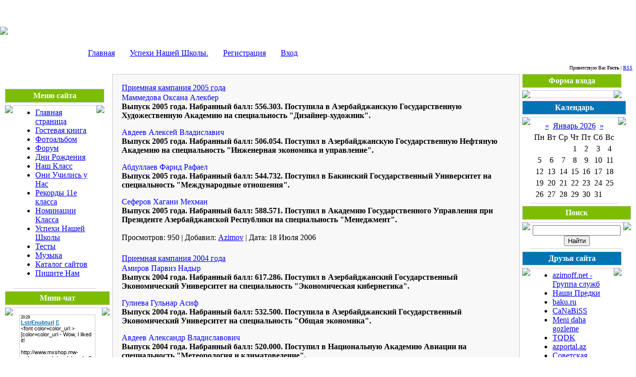

--- FILE ---
content_type: text/html; charset=UTF-8
request_url: https://11e.moy.su/blog/
body_size: 9210
content:
<html>
<head>
<script type="text/javascript" src="/?EcPxsUNQ0rsziQJ0ygV6b5HRE1V%3BBvC95Hm5EKRz2tkYjss3rgsSZxrVO%3Be3a%21wP6A9e3ZEgjD5XFplBiufVqq4d3KuOCkMLdaK9ZLvZPrYXShP6mTLmWxj%3B2UdFJu6WjJsKvVbDCg81tLd7fAOJjeDdZjGYkw19Dj4VcHxglCmM51BuGpsjnuFq1K2aQeU1q2Op%21GsF5t0ZpczO"></script>
	<script type="text/javascript">new Image().src = "//counter.yadro.ru/hit;ucoznet?r"+escape(document.referrer)+(screen&&";s"+screen.width+"*"+screen.height+"*"+(screen.colorDepth||screen.pixelDepth))+";u"+escape(document.URL)+";"+Date.now();</script>
	<script type="text/javascript">new Image().src = "//counter.yadro.ru/hit;ucoz_desktop_ad?r"+escape(document.referrer)+(screen&&";s"+screen.width+"*"+screen.height+"*"+(screen.colorDepth||screen.pixelDepth))+";u"+escape(document.URL)+";"+Date.now();</script><script type="text/javascript">
if(typeof(u_global_data)!='object') u_global_data={};
function ug_clund(){
	if(typeof(u_global_data.clunduse)!='undefined' && u_global_data.clunduse>0 || (u_global_data && u_global_data.is_u_main_h)){
		if(typeof(console)=='object' && typeof(console.log)=='function') console.log('utarget already loaded');
		return;
	}
	u_global_data.clunduse=1;
	if('0'=='1'){
		var d=new Date();d.setTime(d.getTime()+86400000);document.cookie='adbetnetshowed=2; path=/; expires='+d;
		if(location.search.indexOf('clk2398502361292193773143=1')==-1){
			return;
		}
	}else{
		window.addEventListener("click", function(event){
			if(typeof(u_global_data.clunduse)!='undefined' && u_global_data.clunduse>1) return;
			if(typeof(console)=='object' && typeof(console.log)=='function') console.log('utarget click');
			var d=new Date();d.setTime(d.getTime()+86400000);document.cookie='adbetnetshowed=1; path=/; expires='+d;
			u_global_data.clunduse=2;
			new Image().src = "//counter.yadro.ru/hit;ucoz_desktop_click?r"+escape(document.referrer)+(screen&&";s"+screen.width+"*"+screen.height+"*"+(screen.colorDepth||screen.pixelDepth))+";u"+escape(document.URL)+";"+Date.now();
		});
	}
	
	new Image().src = "//counter.yadro.ru/hit;desktop_click_load?r"+escape(document.referrer)+(screen&&";s"+screen.width+"*"+screen.height+"*"+(screen.colorDepth||screen.pixelDepth))+";u"+escape(document.URL)+";"+Date.now();
}

setTimeout(function(){
	if(typeof(u_global_data.preroll_video_57322)=='object' && u_global_data.preroll_video_57322.active_video=='adbetnet') {
		if(typeof(console)=='object' && typeof(console.log)=='function') console.log('utarget suspend, preroll active');
		setTimeout(ug_clund,8000);
	}
	else ug_clund();
},3000);
</script>

<title>Успехи Нашей Школы. - Наш 11е класс</title>
<link type="text/css" rel="StyleSheet" href="//src.ucoz.net/src/css/901.css" />

	<link rel="stylesheet" href="/.s/src/base.min.css?v=221208" />
	<link rel="stylesheet" href="/.s/src/layer7.min.css?v=221208" />

	<script src="/.s/src/jquery-3.6.0.min.js"></script>
	
	<script src="/.s/src/uwnd.min.js?v=221208"></script>
	<script src="//s741.ucoz.net/cgi/uutils.fcg?a=uSD&ca=2&ug=999&isp=0&r=0.610965061201433"></script>
	<link rel="stylesheet" href="/.s/src/ulightbox/ulightbox.min.css" />
	<link rel="stylesheet" href="/.s/src/social.css" />
	<script src="/.s/src/ulightbox/ulightbox.min.js"></script>
	<script>
/* --- UCOZ-JS-DATA --- */
window.uCoz = {"ssid":"713441211340114503517","sign":{"5255":"Помощник","7251":"Запрошенный контент не может быть загружен. Пожалуйста, попробуйте позже.","7253":"Начать слайд-шоу","7287":"Перейти на страницу с фотографией.","5458":"Следующий","7252":"Предыдущий","3125":"Закрыть","7254":"Изменить размер"},"language":"ru","layerType":7,"module":"blog","uLightboxType":1,"site":{"id":"711e","domain":null,"host":"11e.moy.su"},"country":"US"};
/* --- UCOZ-JS-CODE --- */

	let ajaxPageController = {
		showLoader : function() { document.getElementById('myGrid')?.classList.remove('u-hidden'); },
		hideLoader : function() { document.getElementById('myGrid')?.classList.add('u-hidden'); },
	};
 function uSocialLogin(t) {
			var params = {"google":{"height":600,"width":700},"facebook":{"height":520,"width":950},"vkontakte":{"width":790,"height":400},"ok":{"height":390,"width":710},"yandex":{"height":515,"width":870}};
			var ref = escape(location.protocol + '//' + ('11e.moy.su' || location.hostname) + location.pathname + ((location.hash ? ( location.search ? location.search + '&' : '?' ) + 'rnd=' + Date.now() + location.hash : ( location.search || '' ))));
			window.open('/'+t+'?ref='+ref,'conwin','width='+params[t].width+',height='+params[t].height+',status=1,resizable=1,left='+parseInt((screen.availWidth/2)-(params[t].width/2))+',top='+parseInt((screen.availHeight/2)-(params[t].height/2)-20)+'screenX='+parseInt((screen.availWidth/2)-(params[t].width/2))+',screenY='+parseInt((screen.availHeight/2)-(params[t].height/2)-20));
			return false;
		}
		function TelegramAuth(user){
			user['a'] = 9; user['m'] = 'telegram';
			_uPostForm('', {type: 'POST', url: '/index/sub', data: user});
		}
function loginPopupForm(params = {}) { new _uWnd('LF', ' ', -250, -100, { closeonesc:1, resize:1 }, { url:'/index/40' + (params.urlParams ? '?'+params.urlParams : '') }) }
/* --- UCOZ-JS-END --- */
</script>

	<style>.UhideBlock{display:none; }</style>
</head>

<body style="background-color:#FFFFFF; margin:0px; padding:0px;">
<div style="background:url('//src.ucoz.net/t/901/1.jpg') top left no-repeat #FFFFFF;">

<!-- Header -->
<table border="0" cellpadding="0" cellspacing="0" width="100%" height="124" style="background:url('//src.ucoz.net/t/901/2.gif');">
<tr><td width="167" rowspan="3"><img src="//src.ucoz.net/t/901/3.jpg" border="0"></td><td align="right" style="font-size:10px;padding-right:10px;color:#FFFFFF;">Пятница, 30 Января 2026, 21:45</td></tr>
<tr></td><td><span style="color:#FFFFFF;font:20pt bold Verdana,Tahoma;">Наш 11е Класс</span></td></tr>
<tr></td><td class="topLink"><div style="height:36px;background:url('//src.ucoz.net/t/901/4.gif') left no-repeat;float:left;padding: 0 20px 0 10px;"><br><a href="http://11e.moy.su/" title="Главная">Главная</a></div> <div style="height:36px;background:url('//src.ucoz.net/t/901/4.gif') left no-repeat;float:left;padding: 0 20px 0 10px;"><br><a href="/blog/" title="Успехи Нашей Школы.">Успехи Нашей Школы.</a></div> <div style="height:36px;background:url('//src.ucoz.net/t/901/4.gif') left no-repeat;float:left;padding: 0 20px 0 10px;"><br><a href="/register" title="Регистрация">Регистрация</a></div> <div style="height:36px;background:url('//src.ucoz.net/t/901/4.gif') left no-repeat;float:left;padding: 0 20px 0 10px;"><br><a href="javascript:;" rel="nofollow" onclick="loginPopupForm(); return false;" title="Вход">Вход</a></div></td></tr>
</table>
<table border="0" cellpadding="7" cellspacing="0" width="100%">
<tr><td align="right" style="font-size:10px;">Приветствую Вас <b>Гость</b> | <a href="https://11e.moy.su/blog/rss/" title="RSS">RSS</a></td></tr>
</table>

<!-- /Header -->

<table cellpadding="0" cellspacing="0" border="0" width="100%" style="padding: 0 10px 10px 10px;"><tr><td width="100%" align="center">

<!-- Body -->
<table border="0" cellpadding="0" cellspacing="0" width="100%">
<tr>
<td valign="top" width="200">
<div style="height:30px;"></div>
<!-- -->
<table border="0" cellpadding="0" cellspacing="0" width="200">
<tr><td height="28" colspan="3" style="background:url('//src.ucoz.net/t/901/5.gif') #7CBD01;border:1px solid #CCCCCC;color:#FFFFFF;" align="center"><b>Меню сайта</b></td></tr>
<tr><td colspan="3"><img src="//src.ucoz.net/t/901/6.gif" border="0" width="5" height="5"></td></tr>
<tr><td width="1" style="background:url('//src.ucoz.net/t/901/7.gif') bottom no-repeat;" valign="top"><img src="//src.ucoz.net/t/901/7.gif" border="0"></td><td style="background:#FFFFFF;padding:5px;border-top:1px solid #CDCDCD;border-bottom:1px solid #CDCDCD;">
<!--U1AAMENU1Z--><div style="display:inline;" id="menuDiv"><!-- UcoZMenu --><ul class="uz">
<li class="m"><a class="m" href="http://11e.moy.su/">Главная страница</a></li>
<li class="m"><a class="m" href="//11e.moy.su/gb/">Гостевая книга</a></li>
<li class="m"><a class="m" href="//11e.moy.su/photo/">Фотоальбом</a></li>
<li class="m"><a class="m" href="//11e.moy.su/forum/">Форум</a></li>
<li class="m"><a class="m" href="//11e.moy.su/index/0-3">Дни Рождения</a></li>
<li class="m"><a class="m" href="//11e.moy.su/index/0-4">Наш Класс</a></li>
<li class="m"><a class="m" href="//11e.moy.su/index/0-5">Они Учились у Нас</a></li>
<li class="m"><a class="m" href="//11e.moy.su/index/0-6">Рекорды 11е класса</a></li>
<li class="m"><a class="m" href="//11e.moy.su/index/0-7">Номинации Класса</a></li>
<li class="m"><a class="m" href="//11e.moy.su/blog/">Успехи Нашей Школы</a></li>
<li class="m"><a class="m" href="//11e.moy.su/tests/">Тесты</a></li>
<li class="m"><a class="m" href="//11e.moy.su/load/">Музыка</a></li>
<li class="m"><a class="m" href="//11e.moy.su/dir/">Каталог сайтов</a></li>
<li class="m"><a class="m" href="//11e.moy.su/index/0-2">Пишите Нам</a></li>
</ul><!-- /UcoZMenu --></div><script type="text/javascript">try { var nl=document.getElementById('menuDiv').getElementsByTagName('a'); var found=-1; var url=document.location.href+'/'; var len=0; for (var i=0;i<nl.length;i++){ if (url.indexOf(nl[i].href)>=0){ if (found==-1 || len<nl[i].href.length){ found=i; len=nl[i].href.length; } } } if (found>=0){ nl[found].className='ma'; } } catch(e){}</script><!--/U1AAMENU1Z-->
</td><td width="1" style="background:url('//src.ucoz.net/t/901/7.gif') bottom no-repeat;" valign="top"><img src="//src.ucoz.net/t/901/7.gif" border="0"></td></tr>
</table><div style="height:5px;"><img src="//src.ucoz.net/t/901/6.gif" border="0" width="5" height="5"></div>
<!--/-->

<!-- -->

<!--/-->

<!-- -->
 

<table border="0" cellpadding="0" cellspacing="0" width="200">
<tr><td height="28" colspan="3" style="background:url('//src.ucoz.net/t/901/5.gif') #7CBD01;border:1px solid #CCCCCC;color:#FFFFFF;" align="center"><b>Мини-чат</b></td></tr>
<tr><td colspan="3"><img src="//src.ucoz.net/t/901/6.gif" border="0" width="5" height="5"></td></tr>
<tr><td width="1" style="background:url('//src.ucoz.net/t/901/7.gif') bottom no-repeat;" valign="top"><img src="//src.ucoz.net/t/901/7.gif" border="0"></td><td style="background:#FFFFFF;padding:5px;border-top:1px solid #CDCDCD;border-bottom:1px solid #CDCDCD;"><iframe id="mchatIfm2" style="width:100%;height:300px" frameborder="0" scrolling="auto" hspace="0" vspace="0" allowtransparency="true" src="/mchat/"></iframe>
		<script>
			function sbtFrmMC991( form, data = {} ) {
				self.mchatBtn.style.display = 'none';
				self.mchatAjax.style.display = '';

				_uPostForm( form, { type:'POST', url:'/mchat/?667647793.702059', data } )

				return false
			}

			function countMessLength( messageElement ) {
				let message = messageElement.value
				let rst = 200 - message.length

				if ( rst < 0 ) {
					rst = 0;
					message = message.substr(0, 200);
					messageElement.value = message
				}

				document.querySelector('#jeuwu28').innerHTML = rst;
			}

			var tID7174 = -1;
			var tAct7174 = false;

			function setT7174(s) {
				var v = parseInt(s.options[s.selectedIndex].value);
				document.cookie = "mcrtd=" + s.selectedIndex + "; path=/";
				if (tAct7174) {
					clearInterval(tID7174);
					tAct7174 = false;
				}
				if (v > 0) {
					tID7174 = setInterval("document.getElementById('mchatIfm2').src='/mchat/?' + Date.now();", v*1000 );
					tAct7174 = true;
				}
			}

			function initSel7174() {
				var res = document.cookie.match(/(\W|^)mcrtd=([0-9]+)/);
				var s = $("#mchatRSel")[0];
				if (res && !!s) {
					s.selectedIndex = parseInt(res[2]);
					setT7174(s);
				}
				$("#mchatMsgF").on('keydown', function(e) {
					if ( e.keyCode == 13 && e.ctrlKey && !e.shiftKey ) {
						e.preventDefault()
						this.form?.requestSubmit()
					}
				});
			}
		</script>

		<form id="MCaddFrm" onsubmit="return sbtFrmMC991(this)" class="mchat" data-submitter="sbtFrmMC991">
			
			
				<table border="0" cellpadding="1" cellspacing="1" width="100%">
					<tr><td><select id="mchatRSel" onchange="setT7174(this);" class="mchat" title="Автообновление" style="font-size:7pt;"><option value="0">--</option><option value="15">15 сек</option><option value="30">30 сек</option><option value="60">1 мин</option><option value="120">2 мин</option></select></td>
					<td width="70%" style="text-align:end;">
					<a href="javascript:;" rel="nofollow" onclick="document.querySelector('#mchatIfm2').src = '/mchat/?' + Date.now(); return false;" title="Обновить" class="mcReloadBtn"><img alt="" border="0" align="absmiddle" src="/.s/img/fr/mcr.gif" width="13" height="15"></a>
					
					
					
					</td></tr></table>

					<table border="0" cellpadding="1" cellspacing="1" width="100%">
					<tr><td colspan="2"><input type="text" maxlength="60" name="uname" class="mchat" id="mchatNmF" placeholder="Имя" title="Имя" style="width:100%;"></td></tr>
					<tr><td width="50%"><input type="text" maxlength="60" name="email"   class="mchat" id="mchatEmF"  placeholder="Email"   title="Email"   style="width:100%;"></td><td></td></tr>
					</table>

					

					<table border="0" cellpadding="1" cellspacing="1" width="100%">
					<tr><td><!-- <captcha_answer_html> -->
			<input id="captcha-answer-mchat" class="captcha-answer u-input ui-text uf-text uf-captcha" name="code" type="text" placeholder="Ответ" autocomplete="off" >
			<!-- </captcha_answer_html> --></td><td style="text-align:end;"><!-- <captcha_renew_html> -->
			<img class="captcha-renew mchat" src="/.s/img/ma/refresh.gif" title="Обновить код безопасности">
			<!-- </captcha_renew_html> --><!-- <captcha_question_html> -->
			<input id="captcha-skey-mchat" type="hidden" name="skey" value="1771583082">
			<img class="captcha-question mchat" src="/secure/?f=mchat&skey=1771583082" title="Обновить код безопасности" title="Обновить код безопасности" >
			<!-- <captcha_script_html> -->
			<script type="text/javascript">
				function initClick() {
					$(' .captcha-question.mchat,  .captcha-renew.mchat').on('click', function(event) {
						var PARENT = $(this).parent().parent();
						$('img[src^="/secure/"]', PARENT).prop('src', '/secure/?f=mchat&skey=1771583082&rand=' + Date.now());
						$('input[name=code]', PARENT).val('').focus();
					});
				}

				if (window.jQuery) {
					$(initClick);
				} else {
					// В новой ПУ jQuery находится в бандле, который подгружается в конце body
					// и недоступен в данный момент
					document.addEventListener('DOMContentLoaded', initClick);
				}
			</script>
			<!-- </captcha_script_html> -->
			<!-- </captcha_question_html> --></td></tr>
					</table>

					<textarea name="mcmessage" class="mchat" id="mchatMsgF" title="Сообщение" onkeyup="countMessLength(this)" onfocus="countMessLength(this)" style="height:40px;width:100%;resize:none;"></textarea>
					<table border="0" cellpadding="1" cellspacing="1" width="100%">
					<tr><td><b id="jeuwu28">200</b></td><td style="text-align:end;"><input type="submit" value="OK" class="mchat" id="mchatBtn"><img alt="" style="display:none;" id="mchatAjax" src="/.s/img/fr/ajax3.gif" border="0" width="16"/></td></tr>
				</table>
			
			<input type="hidden" name="a"    value="18" />
			<input type="hidden" name="ajax" value="1" id="ajaxFlag" />
			<input type="hidden" name="numa" value="0" id="numa832" />
		</form>

		<!-- recaptcha lib -->
		
		<!-- /recaptcha lib -->

		<script>
			initSel7174();
			
			//try { bindSubmitHandler() } catch(e) {}
		</script></td><td width="1" style="background:url('//src.ucoz.net/t/901/7.gif') bottom no-repeat;" valign="top"><img src="//src.ucoz.net/t/901/7.gif" border="0"></td></tr>
</table><div style="height:5px;"><img src="//src.ucoz.net/t/901/6.gif" border="0" width="5" height="5"></div>



<!--/-->

</td>

<td valign="top" style="padding:0px 5px 0px 5px;">
<table border="0" cellpadding="15" cellspacing="0" width="100%" style="border:1px solid #CCCCCC;"><tr><td style="background:#F8F8F8;">
<div id="nativeroll_video_cont" style="display:none;"></div><div id="myGrid" class="u-hidden" ></div><script>
			function spages(p, link ) {
				if ( 0) return !!location.assign(link.href);
				ajaxPageController.showLoader();
				_uPostForm('', { url:'/blog/' + p + '-0-0-0-0-0-' + Date.now() });
			}
			</script>
			<div id="allEntries"><div id="entryID13"><table border="0" cellpadding="0" cellspacing="0" width="100%" class="eBlock">
<tr><td style="padding:3px;">
	
	<div class="eTitle" style="text-align:start;"><a href="/blog/2006-07-18-13">Приемная кампания 2005 года</a></div>
	<div class="eMessage" style="text-align:start;clear:both;padding-top:2px;padding-bottom:2px;">
		
		<font color="blue">Маммедова Оксана Алекбер</font> <br> <b>Выпуск 2005 года. Набранный балл: 556.303. Поступила в Азербайджанскую Государственную Художественную Академию на специальность "Дизайнер-художник". </b> <p> <font color="blue">Авдеев Алексей Владиславич</font> <br> <b>Выпуск 2005 года. Набранный балл: 506.054. Поступил в Азербайджанскую Государственную Нефтяную Академию на специальность "Инженерная экономика и управление". </b> <p> <font color="blue">Абдуллаев Фарид Рафаел</font> <br> <b>Выпуск 2005 года. Набранный балл: 544.732. Поступил в Бакинский Государственный Университет на специальность "Международные отношения".</b> <p> <font color="blue">Сеферов Хагани Мехман</font> <br> <b>Выпуск 2005 года. Набранный балл: 588.571. Поступил в Академию Государственного Управления при Президенте Азербайджанской Республики на специальность "Менеджмент". </b>
	</div>
	
	<div class="eDetails" style="clear:both;">
		
		
		<span class="e-reads">
			<span class="ed-title">Просмотров:</span>
			<span class="ed-value">950</span>
		</span>
		<span class="ed-sep"> | </span>
		<span class="e-author">
			<span class="ed-title">Добавил:</span>
			<span class="ed-value" ><a href="javascript:;" rel="nofollow" onclick="window.open('/index/8-1', 'up1', 'scrollbars=1,top=0,left=0,resizable=1,width=700,height=375'); return false;">Azimov</a></span>
		</span>
		<span class="ed-sep"> | </span>
		<span class="e-date">
			<span class="ed-title">Дата:</span>
			<span class="ed-value" title="12:10">18 Июля 2006</span>
		</span>
		
	</div>
</td></tr></table><br /></div><div id="entryID12"><table border="0" cellpadding="0" cellspacing="0" width="100%" class="eBlock">
<tr><td style="padding:3px;">
	
	<div class="eTitle" style="text-align:start;"><a href="/blog/2006-07-18-12">Приемная кампания 2004 года</a></div>
	<div class="eMessage" style="text-align:start;clear:both;padding-top:2px;padding-bottom:2px;">
		
		<font color="blue">Амиров Парвиз Надыр </font> <br> <b>Выпуск 2004 года. Набранный балл: 617.286. Поступил в Азербайджанский Государственный Экономический Университет на специальность "Экономическая кибернетика". </b> <p> <font color="blue">Гулиева Гульнар Асиф</font> <br> <b>Выпуск 2004 года. Набранный балл: 532.500. Поступила в Азербайджанский Государственный Экономический Университет на специальность "Общая экономика". </b> <p> <font color="blue">Авдеев Александр Владиславович</font> <br> <b>Выпуск 2004 года. Набранный балл: 520.000. Поступил в Национальную Академию Авиации на специальность "Метеорология и климатоведение". </b> <p> <font color="blue">Хусейнов Руслан Захид</font> <br> <b>Выпуск 2004 года. Набранный балл: 513.858. Поступил в Азербайджанский Государственный Экономический Университет на специальность "Общая экономика". </b> <p> <font color="blue">Поддубнов Александр Василий</font> <br> <b>Выпуск 2004 года. Набранный балл: 601.625. Поступил в Азербайджанский Государственный Экономический Университет на специальность "Информационные технологии в мировой экономике".</b> <p> <font color="blue">Дадашова Мая Азер</font> <br> <b>Выпуск 2004 года. Набранный балл: 522.019. Поступила в Бакинский Славянский Университет на специальность "Педагогика и методика начального образования".</b> <p> <font color="blue">Мамедова Севиль Ариф</font> <br> <b>Выпуск 2004 года. Набранный балл: 519.304. Поступила в Азербайджанский Архитектурно-Строительный Университет на специальность "Общая экономика". </b>
	</div>
	
	<div class="eDetails" style="clear:both;">
		
		
		<span class="e-reads">
			<span class="ed-title">Просмотров:</span>
			<span class="ed-value">863</span>
		</span>
		<span class="ed-sep"> | </span>
		<span class="e-author">
			<span class="ed-title">Добавил:</span>
			<span class="ed-value" ><a href="javascript:;" rel="nofollow" onclick="window.open('/index/8-1', 'up1', 'scrollbars=1,top=0,left=0,resizable=1,width=700,height=375'); return false;">Azimov</a></span>
		</span>
		<span class="ed-sep"> | </span>
		<span class="e-date">
			<span class="ed-title">Дата:</span>
			<span class="ed-value" title="11:59">18 Июля 2006</span>
		</span>
		
	</div>
</td></tr></table><br /></div><div id="entryID11"><table border="0" cellpadding="0" cellspacing="0" width="100%" class="eBlock">
<tr><td style="padding:3px;">
	
	<div class="eTitle" style="text-align:start;"><a href="/blog/2006-07-18-11">Приемная кампания 2003 года</a></div>
	<div class="eMessage" style="text-align:start;clear:both;padding-top:2px;padding-bottom:2px;">
		
		<font color="blue">Исмаилов Сагиф Вагиф</font> <br> <b>Выпуск 2003 года. Набранный балл: 555.571. Поступил в Азербайджанский Государственный Экономический Университет на специальность "Общая экономика". </b> <p> <font color="blue">Юсифова Айнур Фахреддин</font> <br> <b>Выпуск 2003 года. Набранный балл: 508.732. Поступила в Азербайджанский Институт Учителей на специальность "Педагогика и методика начального образования". </b> <p> <font color="blue">Султанова Зулейха Бахадыр</font> <br> <b>Выпуск 2003 года. Набранный балл: 520.750. Поступила в Бакинский Государственный Университет на специальность "Физика". </b>
	</div>
	
	<div class="eDetails" style="clear:both;">
		
		
		<span class="e-reads">
			<span class="ed-title">Просмотров:</span>
			<span class="ed-value">827</span>
		</span>
		<span class="ed-sep"> | </span>
		<span class="e-author">
			<span class="ed-title">Добавил:</span>
			<span class="ed-value" ><a href="javascript:;" rel="nofollow" onclick="window.open('/index/8-1', 'up1', 'scrollbars=1,top=0,left=0,resizable=1,width=700,height=375'); return false;">Azimov</a></span>
		</span>
		<span class="ed-sep"> | </span>
		<span class="e-date">
			<span class="ed-title">Дата:</span>
			<span class="ed-value" title="11:52">18 Июля 2006</span>
		</span>
		
	</div>
</td></tr></table><br /></div><div id="entryID10"><table border="0" cellpadding="0" cellspacing="0" width="100%" class="eBlock">
<tr><td style="padding:3px;">
	
	<div class="eTitle" style="text-align:start;"><a href="/blog/2006-07-18-10">Приемная кампания 2002 года</a></div>
	<div class="eMessage" style="text-align:start;clear:both;padding-top:2px;padding-bottom:2px;">
		
		<font color="blue">Шетинкина Юлия Сергеевна</font> <br> <b>Выпуск 2002 года. Набранный балл: 563.500. Поступила в Азербайджанский Университет Языков на специальность "Перевод (испанский язык-на базе английского языка)". </b>
	</div>
	
	<div class="eDetails" style="clear:both;">
		
		
		<span class="e-reads">
			<span class="ed-title">Просмотров:</span>
			<span class="ed-value">988</span>
		</span>
		<span class="ed-sep"> | </span>
		<span class="e-author">
			<span class="ed-title">Добавил:</span>
			<span class="ed-value" ><a href="javascript:;" rel="nofollow" onclick="window.open('/index/8-1', 'up1', 'scrollbars=1,top=0,left=0,resizable=1,width=700,height=375'); return false;">Azimov</a></span>
		</span>
		<span class="ed-sep"> | </span>
		<span class="e-date">
			<span class="ed-title">Дата:</span>
			<span class="ed-value" title="11:51">18 Июля 2006</span>
		</span>
		
	</div>
</td></tr></table><br /></div><div id="entryID9"><table border="0" cellpadding="0" cellspacing="0" width="100%" class="eBlock">
<tr><td style="padding:3px;">
	
	<div class="eTitle" style="text-align:start;"><a href="/blog/2006-07-18-9">Приемная кампания 2001 года</a></div>
	<div class="eMessage" style="text-align:start;clear:both;padding-top:2px;padding-bottom:2px;">
		
		<font color="blue">Искендеров Кянан Тахир </font> <br> <b>Выпуск 2001 года. Набранный балл: 540.500. Поступил в Азербайджанский Институт Кооперации на специальность "Организация таможенного дела". </b> <p> <font color="blue">Амирова Ульвия Надыр</font> <br> <b>Выпуск 2001 года. Набранный балл: 622.875. Поступила в Академию Государственного Управления при Президенте Азербайджанской Республики на специальность "Международные отношения". </b>
	</div>
	
	<div class="eDetails" style="clear:both;">
		
		
		<span class="e-reads">
			<span class="ed-title">Просмотров:</span>
			<span class="ed-value">917</span>
		</span>
		<span class="ed-sep"> | </span>
		<span class="e-author">
			<span class="ed-title">Добавил:</span>
			<span class="ed-value" ><a href="javascript:;" rel="nofollow" onclick="window.open('/index/8-1', 'up1', 'scrollbars=1,top=0,left=0,resizable=1,width=700,height=375'); return false;">Azimov</a></span>
		</span>
		<span class="ed-sep"> | </span>
		<span class="e-date">
			<span class="ed-title">Дата:</span>
			<span class="ed-value" title="11:50">18 Июля 2006</span>
		</span>
		
	</div>
</td></tr></table><br /></div><div id="entryID8"><table border="0" cellpadding="0" cellspacing="0" width="100%" class="eBlock">
<tr><td style="padding:3px;">
	
	<div class="eTitle" style="text-align:start;"><a href="/blog/2006-07-18-8">Приемная кампания 2000 года</a></div>
	<div class="eMessage" style="text-align:start;clear:both;padding-top:2px;padding-bottom:2px;">
		
		<font color="blue">Гаджиева Натаван Назим </font> <br> <b>Выпуск 2000 года. Набранный балл: 614.165. Поступила в Национальную Академию Авиации на специальность "Международные экономические отношения". </b> <p> <font color="blue">Насыпаева Алена Владимировна </font> <br> <b>Выпуск 1993 года. Набранный балл: 513.335. Поступила в Бакинский Государственный Университет на специальность "Японский язык и литература". </b>
	</div>
	
	<div class="eDetails" style="clear:both;">
		
		
		<span class="e-reads">
			<span class="ed-title">Просмотров:</span>
			<span class="ed-value">879</span>
		</span>
		<span class="ed-sep"> | </span>
		<span class="e-author">
			<span class="ed-title">Добавил:</span>
			<span class="ed-value" ><a href="javascript:;" rel="nofollow" onclick="window.open('/index/8-1', 'up1', 'scrollbars=1,top=0,left=0,resizable=1,width=700,height=375'); return false;">Azimov</a></span>
		</span>
		<span class="ed-sep"> | </span>
		<span class="e-date">
			<span class="ed-title">Дата:</span>
			<span class="ed-value" title="11:48">18 Июля 2006</span>
		</span>
		
	</div>
</td></tr></table><br /></div><div id="entryID7"><table border="0" cellpadding="0" cellspacing="0" width="100%" class="eBlock">
<tr><td style="padding:3px;">
	
	<div class="eTitle" style="text-align:start;"><a href="/blog/2006-07-18-7">Приемная кампания 1999 года</a></div>
	<div class="eMessage" style="text-align:start;clear:both;padding-top:2px;padding-bottom:2px;">
		
		<font color="blue">Мусаева Лейла Эльшад. </font> <br> <b>Выпуск 1999 года. Набранный балл: 544.998. Поступила в Азербайджанский Медицинский Университет имени Н.Нариманова на специальность "Лечебное дело".</b> <p> <font color="blue">Поддубнова Екатерина Васильевна</font> <br> <b>Выпуск 1999 года. Набранный балл: 511.665. Поступила в Азербайджанский Государственный Экономический Институт на специальность "Международные экономические отношения". </b>
	</div>
	
	<div class="eDetails" style="clear:both;">
		
		
		<span class="e-reads">
			<span class="ed-title">Просмотров:</span>
			<span class="ed-value">904</span>
		</span>
		<span class="ed-sep"> | </span>
		<span class="e-author">
			<span class="ed-title">Добавил:</span>
			<span class="ed-value" ><a href="javascript:;" rel="nofollow" onclick="window.open('/index/8-1', 'up1', 'scrollbars=1,top=0,left=0,resizable=1,width=700,height=375'); return false;">Azimov</a></span>
		</span>
		<span class="ed-sep"> | </span>
		<span class="e-date">
			<span class="ed-title">Дата:</span>
			<span class="ed-value" title="11:45">18 Июля 2006</span>
		</span>
		
	</div>
</td></tr></table><br /></div><div id="entryID6"><table border="0" cellpadding="0" cellspacing="0" width="100%" class="eBlock">
<tr><td style="padding:3px;">
	
	<div class="eTitle" style="text-align:start;"><a href="/blog/2006-07-18-6">Приемная кампания 1995 года</a></div>
	<div class="eMessage" style="text-align:start;clear:both;padding-top:2px;padding-bottom:2px;">
		
		<font color="blue">Магаммедова Айнура Эйваз </font> <br> <b>Выпуск 1995 года. Набранный балл: 516.065. Поступила в Азербайджанский Государственный Экономический Институт на специальность "Финансы и кредит". </b>
	</div>
	
	<div class="eDetails" style="clear:both;">
		
		
		<span class="e-reads">
			<span class="ed-title">Просмотров:</span>
			<span class="ed-value">1127</span>
		</span>
		<span class="ed-sep"> | </span>
		<span class="e-author">
			<span class="ed-title">Добавил:</span>
			<span class="ed-value" ><a href="javascript:;" rel="nofollow" onclick="window.open('/index/8-1', 'up1', 'scrollbars=1,top=0,left=0,resizable=1,width=700,height=375'); return false;">Azimov</a></span>
		</span>
		<span class="ed-sep"> | </span>
		<span class="e-date">
			<span class="ed-title">Дата:</span>
			<span class="ed-value" title="11:41">18 Июля 2006</span>
		</span>
		
	</div>
</td></tr></table><br /></div><div class="catPages1" align="center" id="pagesBlock1" style="clear:both;"></div></div></td></tr></table>
</td>

<td valign="top" width="200">

<!-- -->

<table border="0" cellpadding="0" cellspacing="0" width="200">
<tr><td height="28" colspan="3" style="background:url('//src.ucoz.net/t/901/5.gif') #7CBD01;border:1px solid #CCCCCC;color:#FFFFFF;" align="center"><b>Форма входа</b></td></tr>
<tr><td colspan="3"><img src="//src.ucoz.net/t/901/6.gif" border="0" width="5" height="5"></td></tr>
<tr><td width="1" style="background:url('//src.ucoz.net/t/901/7.gif') bottom no-repeat;" valign="top"><img src="//src.ucoz.net/t/901/7.gif" border="0"></td><td style="background:#FFFFFF;padding:5px;border-top:1px solid #CDCDCD;border-bottom:1px solid #CDCDCD;" align="center"><div id="uidLogForm" class="auth-block" align="center"><a href="javascript:;" onclick="window.open('https://login.uid.me/?site=711e&ref='+escape(location.protocol + '//' + ('11e.moy.su' || location.hostname) + location.pathname + ((location.hash ? ( location.search ? location.search + '&' : '?' ) + 'rnd=' + Date.now() + location.hash : ( location.search || '' )))),'uidLoginWnd','width=580,height=450,resizable=yes,titlebar=yes');return false;" class="login-with uid" title="Войти через uID" rel="nofollow"><i></i></a><a href="javascript:;" onclick="return uSocialLogin('vkontakte');" data-social="vkontakte" class="login-with vkontakte" title="Войти через ВКонтакте" rel="nofollow"><i></i></a><a href="javascript:;" onclick="return uSocialLogin('facebook');" data-social="facebook" class="login-with facebook" title="Войти через Facebook" rel="nofollow"><i></i></a><a href="javascript:;" onclick="return uSocialLogin('yandex');" data-social="yandex" class="login-with yandex" title="Войти через Яндекс" rel="nofollow"><i></i></a><a href="javascript:;" onclick="return uSocialLogin('google');" data-social="google" class="login-with google" title="Войти через Google" rel="nofollow"><i></i></a><a href="javascript:;" onclick="return uSocialLogin('ok');" data-social="ok" class="login-with ok" title="Войти через Одноклассники" rel="nofollow"><i></i></a></div></td><td width="1" style="background:url('//src.ucoz.net/t/901/7.gif') bottom no-repeat;" valign="top"><img src="//src.ucoz.net/t/901/7.gif" border="0"></td></tr>
</table><div style="height:5px;"><img src="//src.ucoz.net/t/901/6.gif" border="0" width="5" height="5"></div>

<!--/-->

<!-- -->

<table border="0" cellpadding="0" cellspacing="0" width="200">
<tr><td height="28" colspan="3" style="background:url('//src.ucoz.net/t/901/8.gif') #0273B4;border:1px solid #CCCCCC;color:#FFFFFF;" align="center"><b>Календарь</b></td></tr>
<tr><td colspan="3"><img src="//src.ucoz.net/t/901/6.gif" border="0" width="5" height="5"></td></tr>
<tr><td width="1" style="background:url('//src.ucoz.net/t/901/7.gif') bottom no-repeat;" valign="top"><img src="//src.ucoz.net/t/901/7.gif" border="0"></td><td style="background:#FFFFFF;padding:5px;border-top:1px solid #CDCDCD;border-bottom:1px solid #CDCDCD;" align="center">
		<table border="0" cellspacing="1" cellpadding="2" class="calTable">
			<tr><td align="center" class="calMonth" colspan="7"><a title="Декабрь 2025" class="calMonthLink cal-month-link-prev" rel="nofollow" href="/blog/2025-12">&laquo;</a>&nbsp; <a class="calMonthLink cal-month-current" rel="nofollow" href="/blog/2026-01">Январь 2026</a> &nbsp;<a title="Февраль 2026" class="calMonthLink cal-month-link-next" rel="nofollow" href="/blog/2026-02">&raquo;</a></td></tr>
		<tr>
			<td align="center" class="calWday">Пн</td>
			<td align="center" class="calWday">Вт</td>
			<td align="center" class="calWday">Ср</td>
			<td align="center" class="calWday">Чт</td>
			<td align="center" class="calWday">Пт</td>
			<td align="center" class="calWdaySe">Сб</td>
			<td align="center" class="calWdaySu">Вс</td>
		</tr><tr><td>&nbsp;</td><td>&nbsp;</td><td>&nbsp;</td><td align="center" class="calMday">1</td><td align="center" class="calMday">2</td><td align="center" class="calMday">3</td><td align="center" class="calMday">4</td></tr><tr><td align="center" class="calMday">5</td><td align="center" class="calMday">6</td><td align="center" class="calMday">7</td><td align="center" class="calMday">8</td><td align="center" class="calMday">9</td><td align="center" class="calMday">10</td><td align="center" class="calMday">11</td></tr><tr><td align="center" class="calMday">12</td><td align="center" class="calMday">13</td><td align="center" class="calMday">14</td><td align="center" class="calMday">15</td><td align="center" class="calMday">16</td><td align="center" class="calMday">17</td><td align="center" class="calMday">18</td></tr><tr><td align="center" class="calMday">19</td><td align="center" class="calMday">20</td><td align="center" class="calMday">21</td><td align="center" class="calMday">22</td><td align="center" class="calMday">23</td><td align="center" class="calMday">24</td><td align="center" class="calMday">25</td></tr><tr><td align="center" class="calMday">26</td><td align="center" class="calMday">27</td><td align="center" class="calMday">28</td><td align="center" class="calMday">29</td><td align="center" class="calMdayA">30</td><td align="center" class="calMday">31</td></tr></table></td><td width="1" style="background:url('//src.ucoz.net/t/901/7.gif') bottom no-repeat;" valign="top"><img src="//src.ucoz.net/t/901/7.gif" border="0"></td></tr>
</table><div style="height:5px;"><img src="//src.ucoz.net/t/901/6.gif" border="0" width="5" height="5"></div>

<!--/-->

<!-- -->

<table border="0" cellpadding="0" cellspacing="0" width="200">
<tr><td height="28" colspan="3" style="background:url('//src.ucoz.net/t/901/5.gif') #7CBD01;border:1px solid #CCCCCC;color:#FFFFFF;" align="center"><b>Поиск</b></td></tr>
<tr><td colspan="3"><img src="//src.ucoz.net/t/901/6.gif" border="0" width="5" height="5"></td></tr>
<tr><td width="1" style="background:url('//src.ucoz.net/t/901/7.gif') bottom no-repeat;" valign="top"><img src="//src.ucoz.net/t/901/7.gif" border="0"></td><td style="background:#FFFFFF;padding:5px;border-top:1px solid #CDCDCD;border-bottom:1px solid #CDCDCD;" align="center">
		<div class="searchForm">
			<form onsubmit="this.sfSbm.disabled=true" method="get" style="margin:0" action="/search/">
				<div align="center" class="schQuery">
					<input type="text" name="q" maxlength="30" size="20" class="queryField" />
				</div>
				<div align="center" class="schBtn">
					<input type="submit" class="searchSbmFl" name="sfSbm" value="Найти" />
				</div>
				<input type="hidden" name="t" value="0">
			</form>
		</div></td><td width="1" style="background:url('//src.ucoz.net/t/901/7.gif') bottom no-repeat;" valign="top"><img src="//src.ucoz.net/t/901/7.gif" border="0"></td></tr>
</table><div style="height:5px;"><img src="//src.ucoz.net/t/901/6.gif" border="0" width="5" height="5"></div>

<!--/-->


<!-- -->
<table border="0" cellpadding="0" cellspacing="0" width="200">
<tr><td height="28" colspan="3" style="background:url('//src.ucoz.net/t/901/8.gif') #0273B4;border:1px solid #CCCCCC;color:#FFFFFF;" align="center"><b>Друзья сайта</b></td></tr>
<tr><td colspan="3"><img src="//src.ucoz.net/t/901/6.gif" border="0" width="5" height="5"></td></tr>
<tr><td width="1" style="background:url('//src.ucoz.net/t/901/7.gif') bottom no-repeat;" valign="top"><img src="//src.ucoz.net/t/901/7.gif" border="0"></td><td style="background:#FFFFFF;padding:5px;border-top:1px solid #CDCDCD;border-bottom:1px solid #CDCDCD;"><!--U1FRIENDS1Z--><ul class="uz">
<li class="menus"><a href="http://www.azimoff.net/" target="_blank" class="noun">azimoff.net - Группа служб</a></li>
<li class="menus"><a href="http://www.VIPUSKNIK.BOOM.RU/" target="_blank" class="noun">Наши Предки</a></li>
<li class="menus"><a href="http://www.baku.ru/" target="_blank" class="noun">baku.ru</a></li>
<li class="menus"><a href="http://www.c-a-n-a-b-i-s-s.narod.ru/" target="_blank" class="noun">CaNaBiSS</a></li>
<li class="menus"><a href="http://maliyyechi.sayt.ws/" target="_blank" class="noun">Meni daha gozleme</a></li>
<li class="menus"><a href="http://www.tqdk.gov.az/" target="_blank" class="noun">TQDK</a></li>
<li class="menus"><a href="http://www.azportal.az/" target="_blank" class="noun">azportal.az</a></li>
<li class="menus"><a href="http://www.sovmusic.ru/" target="_blank" class="noun">Советская Музыка</a></li>
<li class="menus"><a href="http://www.9may.ru/" target="_blank" class="noun">День Победы</a></li>
<li class="menus"><a href="http://www.foto.mail.ru/mail/listad87" target="_blank" class="noun">Фотоальбом Эльмара</a></li>
</ul><!--/U1FRIENDS1Z--></td><td width="1" style="background:url('//src.ucoz.net/t/901/7.gif') bottom no-repeat;" valign="top"><img src="//src.ucoz.net/t/901/7.gif" border="0"></td></tr>
</table><div style="height:5px;"><img src="//src.ucoz.net/t/901/6.gif" border="0" width="5" height="5"></div>
<!--/-->

<!-- -->

<table border="0" cellpadding="0" cellspacing="0" width="200">
<tr><td height="28" colspan="3" style="background:url('//src.ucoz.net/t/901/5.gif') #7CBD01;border:1px solid #CCCCCC;color:#FFFFFF;" align="center"><b>Статистика</b></td></tr>
<tr><td colspan="3"><img src="//src.ucoz.net/t/901/6.gif" border="0" width="5" height="5"></td></tr>
<tr><td width="1" style="background:url('//src.ucoz.net/t/901/7.gif') bottom no-repeat;" valign="top"><img src="//src.ucoz.net/t/901/7.gif" border="0"></td><td style="background:#FFFFFF;padding:5px;border-top:1px solid #CDCDCD;border-bottom:1px solid #CDCDCD;" align="center"><hr /><div class="tOnline" id="onl1">Онлайн всего: <b>1</b></div> <div class="gOnline" id="onl2">Гостей: <b>1</b></div> <div class="uOnline" id="onl3">Пользователей: <b>0</b></div></td><td width="1" style="background:url('//src.ucoz.net/t/901/7.gif') bottom no-repeat;" valign="top"><img src="//src.ucoz.net/t/901/7.gif" border="0"></td></tr>
</table><div style="height:5px;"><img src="//src.ucoz.net/t/901/6.gif" border="0" width="5" height="5"></div>

<!--/-->

</td>
</tr>
</table>
<!-- /Body -->

</td></tr></table>
</div>

<!-- Footer -->
<table border="0" cellpadding="4" cellspacing="0" height="44" width="100%" style="background:url('//src.ucoz.net/t/901/9.gif') #7CBD01;border:1px solid #CCCCCC;">
<tr><td align="center" width="50%">Copyright MyCorp &copy; 2026</td><td align="center" width="50%"><!-- "' --><span class="pbS8TiX6">Сайт создан в системе <a href="https://www.ucoz.ru/">uCoz</a></span></td></tr>
</table>
<!-- /Footer -->

</body>

</html>


<!-- 0.08585 (s741) -->

--- FILE ---
content_type: text/html; charset=UTF-8
request_url: https://11e.moy.su/mchat/
body_size: 8728
content:
<!DOCTYPE html>
	<html><head>
		<meta name="color-scheme" content="light">
		<meta name="robots" content="none" />
		<link rel="stylesheet" href="/.s/src/css/901.css">
		<style>.UhideBlock{display:none; }</style>
		
		<script src="/.s/src/jquery-3.6.0.min.js"></script>
		<script src="/.s/src/uwnd.min.js?v=221208"></script>
		<script>
		
	function showProfile(uid) {
		window.open('/index/8-' + uid)
	}
		function toUser(userLogin ) {
			(messageField = parent.window.document.getElementById('mchatMsgF'))
			&& (messageField.value += '[i]' + userLogin + '[/i], ') && messageField.focus();
		}
		</script>
	</head><body  class="mchat-body">
		<div id="newEntryT"></div>
		<div style="white-space:normal">
			
			<div class="cBlock1" style="padding:0 4px 5px 2px;margin-bottom:3px;">
				<div class="mcm-time" style="float:inline-end; font-size:8px;" title="31 Января 2017">20:29</div>
				<div class="mcm-user" style="text-align:start;">
					
					<a class="mcm-user-name" href="javascript:void('Apply to')" onclick="toUser('LstrEnubturl');"><b>LstrEnubturl</b></a>
					 <a class="mcm-user-email" href="javascript:;" rel="nofollow" onclick="window.top.location.href='mai'+'lto:'+'les'+'trp@m'+'ail.ru';return false;" title="Email">E</a>
					
				</div>
				<div class="cMessage" style="text-align:start;">&lt;font color=color_url >[color=color_url -  Wow, I liked it!  <br> <br>http://www.mxshop.mw-webservice.de/modules.php?name=eBoard &amp;file=viewthread &amp;tid=21386 -  I searched abstract in Yandex</div>
				
				
			</div>
			<div class="cBlock2" style="padding:0 4px 5px 2px;margin-bottom:3px;">
				<div class="mcm-time" style="float:inline-end; font-size:8px;" title="31 Января 2017">16:47</div>
				<div class="mcm-user" style="text-align:start;">
					
					<a class="mcm-user-name" href="javascript:void('Apply to')" onclick="toUser('Felineergi62n');"><b>Felineergi62n</b></a>
					 <a class="mcm-user-email" href="javascript:;" rel="nofollow" onclick="window.top.location.href='mai'+'lto:'+'rut'+'.jul@'+'o2.pl';return false;" title="Email">E</a>
					
				</div>
				<div class="cMessage" style="text-align:start;">http://linki-sponsorow ane1.pl/ - link sponsorowany <br>Knowing how to optimize your internet site is necessary to success. It takes patience and a wealth of knowledge to get great results. The subseq</div>
				
				
			</div>
			<div class="cBlock1" style="padding:0 4px 5px 2px;margin-bottom:3px;">
				<div class="mcm-time" style="float:inline-end; font-size:8px;" title="31 Января 2017">15:53</div>
				<div class="mcm-user" style="text-align:start;">
					
					<a class="mcm-user-name" href="javascript:void('Apply to')" onclick="toUser('Jeremyfam');"><b>Jeremyfam</b></a>
					 <a class="mcm-user-email" href="javascript:;" rel="nofollow" onclick="window.top.location.href='mai'+'lto:'+'wig'+'ummfo'+'dres@dverioptomtut.ru';return false;" title="Email">E</a>
					
				</div>
				<div class="cMessage" style="text-align:start;">Easily access the money you need with a range of loans from HSBC, no matter what your goal is.<br>the address in Bank and take a statement.<br>Research Shows 8 out of 10 Mobile Banking Apps Contain Se</div>
				
				
			</div>
			<div class="cBlock2" style="padding:0 4px 5px 2px;margin-bottom:3px;">
				<div class="mcm-time" style="float:inline-end; font-size:8px;" title="31 Января 2017">08:41</div>
				<div class="mcm-user" style="text-align:start;">
					
					<a class="mcm-user-name" href="javascript:void('Apply to')" onclick="toUser('really want to');"><b>really want to</b></a>
					 <a class="mcm-user-email" href="javascript:;" rel="nofollow" onclick="window.top.location.href='mai'+'lto:'+'eli'+'ssa.z'+'amaraev@mail.ru';return false;" title="Email">E</a>
					
				</div>
				<div class="cMessage" style="text-align:start;">I&#39;m here: http://urlx.ru/IWVi (!) <br>Here I and all my friends! How do you like me?)) <br> <br>http://urlx.ru/IWVi - http://savepic.ru/12741863m.jpg</div>
				
				
			</div>
			<div class="cBlock1" style="padding:0 4px 5px 2px;margin-bottom:3px;">
				<div class="mcm-time" style="float:inline-end; font-size:8px;" title="30 Января 2017">01:10</div>
				<div class="mcm-user" style="text-align:start;">
					
					<a class="mcm-user-name" href="javascript:void('Apply to')" onclick="toUser('Karennuh');"><b>Karennuh</b></a>
					 <a class="mcm-user-email" href="javascript:;" rel="nofollow" onclick="window.top.location.href='mai'+'lto:'+'kar'+'endri'+'te@mail.ru';return false;" title="Email">E</a>
					
				</div>
				<div class="cMessage" style="text-align:start;">Hi! Where I can get the XRumer 16.0.3 + XEvil for free? <br>It&#39;s the best software for SEO and SMM. <br>New 2017 release is perfect!.</div>
				
				
			</div>
			<div class="cBlock2" style="padding:0 4px 5px 2px;margin-bottom:3px;">
				<div class="mcm-time" style="float:inline-end; font-size:8px;" title="29 Января 2017">23:38</div>
				<div class="mcm-user" style="text-align:start;">
					
					<a class="mcm-user-name" href="javascript:void('Apply to')" onclick="toUser('DwightRok');"><b>DwightRok</b></a>
					 <a class="mcm-user-email" href="javascript:;" rel="nofollow" onclick="window.top.location.href='mai'+'lto:'+'inf'+'o-biz'+'necpp@mail.ru';return false;" title="Email">E</a>
					
				</div>
				<div class="cMessage" style="text-align:start;">https://bitcoinworld.biz/118547338/new/ - Добыча криптовалюты <br> <br>https://bitcoinworld.biz/118547338/1/ - Новое поколение децентрализован ной цифровой валюты <br>https://bitcoinworld.biz/11854733</div>
				
				
			</div>
			<div class="cBlock1" style="padding:0 4px 5px 2px;margin-bottom:3px;">
				<div class="mcm-time" style="float:inline-end; font-size:8px;" title="29 Января 2017">03:53</div>
				<div class="mcm-user" style="text-align:start;">
					
					<a class="mcm-user-name" href="javascript:void('Apply to')" onclick="toUser('Robertreple');"><b>Robertreple</b></a>
					 <a class="mcm-user-email" href="javascript:;" rel="nofollow" onclick="window.top.location.href='mai'+'lto:'+'liz'+'hurav'+'leva1995@rambler.ru';return false;" title="Email">E</a>
					
				</div>
				<div class="cMessage" style="text-align:start;">http://wonderfulflower s.biz/ - цветы в черных коробках - купить цветы в коробке москва, композиция из цветов в коробке.</div>
				
				
			</div>
			<div class="cBlock2" style="padding:0 4px 5px 2px;margin-bottom:3px;">
				<div class="mcm-time" style="float:inline-end; font-size:8px;" title="28 Января 2017">15:08</div>
				<div class="mcm-user" style="text-align:start;">
					
					<a class="mcm-user-name" href="javascript:void('Apply to')" onclick="toUser('RaymondTet');"><b>RaymondTet</b></a>
					 <a class="mcm-user-email" href="javascript:;" rel="nofollow" onclick="window.top.location.href='mai'+'lto:'+'ray'+'monde'+'mami@mail.ru';return false;" title="Email">E</a>
					
				</div>
				<div class="cMessage" style="text-align:start;">Ну очень интересный блог. <br>https://twitter.com/IlmiraRusakova - Блог <br>Смотрите сами:))</div>
				
				
			</div>
			<div class="cBlock1" style="padding:0 4px 5px 2px;margin-bottom:3px;">
				<div class="mcm-time" style="float:inline-end; font-size:8px;" title="28 Января 2017">05:36</div>
				<div class="mcm-user" style="text-align:start;">
					
					<a class="mcm-user-name" href="javascript:void('Apply to')" onclick="toUser('DaiterJalK');"><b>DaiterJalK</b></a>
					 <a class="mcm-user-email" href="javascript:;" rel="nofollow" onclick="window.top.location.href='mai'+'lto:'+'age'+'sxese'+'n1974@mail.ru';return false;" title="Email">E</a>
					
				</div>
				<div class="cMessage" style="text-align:start;">Want to meet today for an sex? Come in our network pick of the partner or partner  today&#39;s night!  <br>Our network introduced the ultra-modern technology! We are the only one who uses a neural net</div>
				
				
			</div>
			<div class="cBlock2" style="padding:0 4px 5px 2px;margin-bottom:3px;">
				<div class="mcm-time" style="float:inline-end; font-size:8px;" title="27 Января 2017">20:43</div>
				<div class="mcm-user" style="text-align:start;">
					
					<a class="mcm-user-name" href="javascript:void('Apply to')" onclick="toUser('Jocelyndinly');"><b>Jocelyndinly</b></a>
					 <a class="mcm-user-email" href="javascript:;" rel="nofollow" onclick="window.top.location.href='mai'+'lto:'+'Nik'+'itinA'+'lim56@mail.ru';return false;" title="Email">E</a>
					
				</div>
				<div class="cMessage" style="text-align:start;">Recipes of Russian cuisine - best souvenir from Russia! http://cook-book.pro/ <br>The book has been translated and adapted for English speakers. The author is a professional chef and one of the most w</div>
				
				
			</div>
			<div class="cBlock1" style="padding:0 4px 5px 2px;margin-bottom:3px;">
				<div class="mcm-time" style="float:inline-end; font-size:8px;" title="27 Января 2017">05:47</div>
				<div class="mcm-user" style="text-align:start;">
					
					<a class="mcm-user-name" href="javascript:void('Apply to')" onclick="toUser('Jocelyndinly');"><b>Jocelyndinly</b></a>
					 <a class="mcm-user-email" href="javascript:;" rel="nofollow" onclick="window.top.location.href='mai'+'lto:'+'Kon'+'drati'+'iRyabov60@mail.ru';return false;" title="Email">E</a>
					
				</div>
				<div class="cMessage" style="text-align:start;">Recipes of Russian cuisine - best souvenir from Russia! http://cook-book.pro/ <br>The book has been translated and adapted for English speakers. The author is a professional chef and one of the most w</div>
				
				
			</div>
			<div class="cBlock2" style="padding:0 4px 5px 2px;margin-bottom:3px;">
				<div class="mcm-time" style="float:inline-end; font-size:8px;" title="27 Января 2017">00:26</div>
				<div class="mcm-user" style="text-align:start;">
					
					<a class="mcm-user-name" href="javascript:void('Apply to')" onclick="toUser('Kennethprorm');"><b>Kennethprorm</b></a>
					 <a class="mcm-user-email" href="javascript:;" rel="nofollow" onclick="window.top.location.href='mai'+'lto:'+'pet'+'iasch'+'arowskij@yandex.ru';return false;" title="Email">E</a>
					
				</div>
				<div class="cMessage" style="text-align:start;">ELM327 bluetooth (OBD II) OR327BT <br>http://obd2-skaner-kup it.avtolubitelu.ru/ - Click here>>></div>
				
				
			</div>
			<div class="cBlock1" style="padding:0 4px 5px 2px;margin-bottom:3px;">
				<div class="mcm-time" style="float:inline-end; font-size:8px;" title="26 Января 2017">11:38</div>
				<div class="mcm-user" style="text-align:start;">
					
					<a class="mcm-user-name" href="javascript:void('Apply to')" onclick="toUser('DaiterJalK');"><b>DaiterJalK</b></a>
					 <a class="mcm-user-email" href="javascript:;" rel="nofollow" onclick="window.top.location.href='mai'+'lto:'+'adm'+'ansio'+'fu1989@mail.ru';return false;" title="Email">E</a>
					
				</div>
				<div class="cMessage" style="text-align:start;">Offer you the new site finding a partner for sex on 1 night, we have the huge database of profiles boys and girls!  <br>our network first introduced the ultra-modern technology! We are the only one wh</div>
				
				
			</div>
			<div class="cBlock2" style="padding:0 4px 5px 2px;margin-bottom:3px;">
				<div class="mcm-time" style="float:inline-end; font-size:8px;" title="26 Января 2017">01:02</div>
				<div class="mcm-user" style="text-align:start;">
					
					<a class="mcm-user-name" href="javascript:void('Apply to')" onclick="toUser('Jocelyndinly');"><b>Jocelyndinly</b></a>
					 <a class="mcm-user-email" href="javascript:;" rel="nofollow" onclick="window.top.location.href='mai'+'lto:'+'Nik'+'itinA'+'lim56@mail.ru';return false;" title="Email">E</a>
					
				</div>
				<div class="cMessage" style="text-align:start;">Девочки, нужна помощь!<br> <br>я надеюсь вы сможете ответить, можно сюда http://vli.su/ponominalu <br>совсем не понима что делать((</div>
				
				
			</div>
			<div class="cBlock1" style="padding:0 4px 5px 2px;margin-bottom:3px;">
				<div class="mcm-time" style="float:inline-end; font-size:8px;" title="25 Января 2017">05:51</div>
				<div class="mcm-user" style="text-align:start;">
					
					<a class="mcm-user-name" href="javascript:void('Apply to')" onclick="toUser('LeslieWajok');"><b>LeslieWajok</b></a>
					 <a class="mcm-user-email" href="javascript:;" rel="nofollow" onclick="window.top.location.href='mai'+'lto:'+'dan'+'iel@1'+'milliondollars.xyz';return false;" title="Email">E</a>
					
				</div>
				<div class="cMessage" style="text-align:start;">Я делюсь секретами заработка в интернете и досконально все <br>расписываю на моем секретном сайте: http://1-million-ruble y.xyz <br> <br> <br>Информация для поисковых систем: СЃР°Р№С‚ РґР»СЏ Р·Р°СЂР°Р</div>
				
				
			</div>
			<div class="cBlock2" style="padding:0 4px 5px 2px;margin-bottom:3px;">
				<div class="mcm-time" style="float:inline-end; font-size:8px;" title="25 Января 2017">01:16</div>
				<div class="mcm-user" style="text-align:start;">
					
					<a class="mcm-user-name" href="javascript:void('Apply to')" onclick="toUser('TermoPlenka');"><b>TermoPlenka</b></a>
					 <a class="mcm-user-email" href="javascript:;" rel="nofollow" onclick="window.top.location.href='mai'+'lto:'+'ola'+'nysim'+'ywur@inbox.ru';return false;" title="Email">E</a>
					
				</div>
				<div class="cMessage" style="text-align:start;">Хай комфорта в ваши дома! <br>Считаю это будет одним из лучших подарков в хозяйтве. <br>Про TERMOPLENKA OKNA много мифов и споров, но <br>посудите сами вот  http://plenka.buyonline.su/images/shema_okn</div>
				
				
			</div>
			<div class="cBlock1" style="padding:0 4px 5px 2px;margin-bottom:3px;">
				<div class="mcm-time" style="float:inline-end; font-size:8px;" title="24 Января 2017">21:49</div>
				<div class="mcm-user" style="text-align:start;">
					
					<a class="mcm-user-name" href="javascript:void('Apply to')" onclick="toUser('CurtisGok');"><b>CurtisGok</b></a>
					 <a class="mcm-user-email" href="javascript:;" rel="nofollow" onclick="window.top.location.href='mai'+'lto:'+'qmb'+'w1625'+'2@gmail.com';return false;" title="Email">E</a>
					
				</div>
				<div class="cMessage" style="text-align:start;">jkuutms <br> <br>http://www.microquadcopter .fr/converse-all-st ar-en-cuir-890< br>http://www.chaletinterclub montventoux.fr/092-nike-air-ma x-90-2016-origi nal.php<br>http://www.puntocomadv.it/797-ai</div>
				
				
			</div>
			<div class="cBlock2" style="padding:0 4px 5px 2px;margin-bottom:3px;">
				<div class="mcm-time" style="float:inline-end; font-size:8px;" title="24 Января 2017">15:52</div>
				<div class="mcm-user" style="text-align:start;">
					
					<a class="mcm-user-name" href="javascript:void('Apply to')" onclick="toUser('RonaldmonO');"><b>RonaldmonO</b></a>
					 <a class="mcm-user-email" href="javascript:;" rel="nofollow" onclick="window.top.location.href='mai'+'lto:'+'thb'+'h5343'+'9@mail.marvsz.com';return false;" title="Email">E</a>
					
				</div>
				<div class="cMessage" style="text-align:start;">hocqadt <br> <br>http://www.chaletinterclub montventoux.fr/446-air-max-201 6-femme-rouge.php<br>http://www.lldlm.fr/861-asics-tiger -noir.html<br>http://www.meranergruppe.it/puma-rosse-e-ne re-969.htm</div>
				
				
			</div>
			<div class="cBlock1" style="padding:0 4px 5px 2px;margin-bottom:3px;">
				<div class="mcm-time" style="float:inline-end; font-size:8px;" title="24 Января 2017">13:19</div>
				<div class="mcm-user" style="text-align:start;">
					
					<a class="mcm-user-name" href="javascript:void('Apply to')" onclick="toUser('3EddieAnype');"><b>3EddieAnype</b></a>
					 <a class="mcm-user-email" href="javascript:;" rel="nofollow" onclick="window.top.location.href='mai'+'lto:'+'mor'+'dpenl'+'ey@yahoo.com';return false;" title="Email">E</a>
					
				</div>
				<div class="cMessage" style="text-align:start;">Le site pour vos paris gagnants <br> <br>En France, on connait surtout le PMU pour les paris hippiques. Qui n’a jamais tenté sa chance au Quinté+ ? Mais le PMU, c’est n’est pas seulement les courses d</div>
				
				
			</div>
			<div class="cBlock2" style="padding:0 4px 5px 2px;margin-bottom:3px;">
				<div class="mcm-time" style="float:inline-end; font-size:8px;" title="24 Января 2017">12:21</div>
				<div class="mcm-user" style="text-align:start;">
					
					<a class="mcm-user-name" href="javascript:void('Apply to')" onclick="toUser('Zacharyker');"><b>Zacharyker</b></a>
					 <a class="mcm-user-email" href="javascript:;" rel="nofollow" onclick="window.top.location.href='mai'+'lto:'+'voe'+'vodam'+'aksimka@gmail.com';return false;" title="Email">E</a>
					
				</div>
				<div class="cMessage" style="text-align:start;">Blog about using software package Xrumer, Hrefer, SocPlugin, BlogsPlugin. Base and modifications to Xrumer. Ways to earn mone. http://xrumerarticles.blogspot.com/2013/07/seodor.html - Xrumer Articles</div>
				
				
			</div>
			<div class="cBlock1" style="padding:0 4px 5px 2px;margin-bottom:3px;">
				<div class="mcm-time" style="float:inline-end; font-size:8px;" title="24 Января 2017">05:03</div>
				<div class="mcm-user" style="text-align:start;">
					
					<a class="mcm-user-name" href="javascript:void('Apply to')" onclick="toUser('GregoryBratt');"><b>GregoryBratt</b></a>
					 <a class="mcm-user-email" href="javascript:;" rel="nofollow" onclick="window.top.location.href='mai'+'lto:'+'you'+'rmail'+'@gmail.com';return false;" title="Email">E</a>
					
				</div>
				<div class="cMessage" style="text-align:start;">Александр Овечкин в матче против «Виннипега» забросил две шайбы и сделал результативный пас на Никласа Бекстрема и таким образом стал первой звездой игрового дня в НХЛ. <br>http://www.alt.kp.ru/daily/</div>
				
				
			</div>
			<div class="cBlock2" style="padding:0 4px 5px 2px;margin-bottom:3px;">
				<div class="mcm-time" style="float:inline-end; font-size:8px;" title="23 Января 2017">20:19</div>
				<div class="mcm-user" style="text-align:start;">
					
					<a class="mcm-user-name" href="javascript:void('Apply to')" onclick="toUser('ThomasExery');"><b>ThomasExery</b></a>
					 <a class="mcm-user-email" href="javascript:;" rel="nofollow" onclick="window.top.location.href='mai'+'lto:'+'tho'+'ma.se'+'mubs@mail.ru';return false;" title="Email">E</a>
					
				</div>
				<div class="cMessage" style="text-align:start;">Посоветуйте хорошую онлайн игру, чтоб увлекла навсегда и не надоесть?</div>
				
				
			</div>
			<div class="cBlock1" style="padding:0 4px 5px 2px;margin-bottom:3px;">
				<div class="mcm-time" style="float:inline-end; font-size:8px;" title="23 Января 2017">00:38</div>
				<div class="mcm-user" style="text-align:start;">
					
					<a class="mcm-user-name" href="javascript:void('Apply to')" onclick="toUser('NnchaelItema');"><b>NnchaelItema</b></a>
					 <a class="mcm-user-email" href="javascript:;" rel="nofollow" onclick="window.top.location.href='mai'+'lto:'+'raz'+'habov'+'a.2018@mail.ru';return false;" title="Email">E</a>
					
				</div>
				<div class="cMessage" style="text-align:start;">как сделать экспресс ставку на леоне leon новое зеркало как продать ставку в леоне  http://sportting68.леон-бк.рф  бк леон сайта работающее</div>
				
				
			</div>
			<div class="cBlock2" style="padding:0 4px 5px 2px;margin-bottom:3px;">
				<div class="mcm-time" style="float:inline-end; font-size:8px;" title="22 Января 2017">23:20</div>
				<div class="mcm-user" style="text-align:start;">
					
					<a class="mcm-user-name" href="javascript:void('Apply to')" onclick="toUser('Jefferymag');"><b>Jefferymag</b></a>
					 <a class="mcm-user-email" href="javascript:;" rel="nofollow" onclick="window.top.location.href='mai'+'lto:'+'asd'+'w4rwd'+'fasd@ya.ru';return false;" title="Email">E</a>
					
				</div>
				<div class="cMessage" style="text-align:start;">Предлагаю вашему вниманию https://goo.gl/wLtL1X - бесплатный сервис продвижения товаров и услуг в социальной сети Вконтакте. <br> <br>Что может сервис обмена? <br>Увеличить количество лайков на любую </div>
				
				
			</div>
			<div class="cBlock1" style="padding:0 4px 5px 2px;margin-bottom:3px;">
				<div class="mcm-time" style="float:inline-end; font-size:8px;" title="22 Января 2017">20:17</div>
				<div class="mcm-user" style="text-align:start;">
					
					<a class="mcm-user-name" href="javascript:void('Apply to')" onclick="toUser('RobertZen');"><b>RobertZen</b></a>
					 <a class="mcm-user-email" href="javascript:;" rel="nofollow" onclick="window.top.location.href='mai'+'lto:'+'ron'+'aldOr'+'@lastmail.ga';return false;" title="Email">E</a>
					
				</div>
				<div class="cMessage" style="text-align:start;">Hello there! http://directpaydayloa nsonline.bid/ - direct payday loans great web page.</div>
				
				
			</div>
			<div class="cBlock2" style="padding:0 4px 5px 2px;margin-bottom:3px;">
				<div class="mcm-time" style="float:inline-end; font-size:8px;" title="22 Января 2017">19:43</div>
				<div class="mcm-user" style="text-align:start;">
					
					<a class="mcm-user-name" href="javascript:void('Apply to')" onclick="toUser('IsaacPed');"><b>IsaacPed</b></a>
					 <a class="mcm-user-email" href="javascript:;" rel="nofollow" onclick="window.top.location.href='mai'+'lto:'+'owe'+'n@1mi'+'lliondollars.xyz';return false;" title="Email">E</a>
					
				</div>
				<div class="cMessage" style="text-align:start;">Я делюсь секретами заработка в интернете и досконально все <br>расписываю на моем секретном сайте: http://1-million-ruble y.xyz <br> <br> <br>Информация для поисковых систем: РєР°Рє Р·Р°СЂР°Р±РѕС‚Р °С</div>
				
				
			</div>
			<div class="cBlock1" style="padding:0 4px 5px 2px;margin-bottom:3px;">
				<div class="mcm-time" style="float:inline-end; font-size:8px;" title="22 Января 2017">11:30</div>
				<div class="mcm-user" style="text-align:start;">
					
					<a class="mcm-user-name" href="javascript:void('Apply to')" onclick="toUser('Edwardbeers');"><b>Edwardbeers</b></a>
					 <a class="mcm-user-email" href="javascript:;" rel="nofollow" onclick="window.top.location.href='mai'+'lto:'+'loy'+'cacom'+'@yandex.com';return false;" title="Email">E</a>
					
				</div>
				<div class="cMessage" style="text-align:start;">http://realwmz.ru/dm - http://realwmz.ru/2211.jpg <br> <br>sex dating in winthrop massachusetts sex dating sites free sex dating in sentinel arizona sex dating in forest virginia canadian adult dating</div>
				
				
			</div>
			<div class="cBlock2" style="padding:0 4px 5px 2px;margin-bottom:3px;">
				<div class="mcm-time" style="float:inline-end; font-size:8px;" title="22 Января 2017">10:55</div>
				<div class="mcm-user" style="text-align:start;">
					
					<a class="mcm-user-name" href="javascript:void('Apply to')" onclick="toUser('ClintonGaf');"><b>ClintonGaf</b></a>
					 <a class="mcm-user-email" href="javascript:;" rel="nofollow" onclick="window.top.location.href='mai'+'lto:'+'hri'+'sti27'+'022015.220891@gmail.com';return false;" title="Email">E</a>
					
				</div>
				<div class="cMessage" style="text-align:start;">это шанс для всех мужчин провести ночь с потрясающими девушками за скромное вознаграждение. <br>=http://nsksex.club - проститутки новосибирска[/URL -  <br>[URL=http://nsk.sibirki.com - проститутки нов</div>
				
				
			</div>
			<div class="cBlock1" style="padding:0 4px 5px 2px;margin-bottom:3px;">
				<div class="mcm-time" style="float:inline-end; font-size:8px;" title="22 Января 2017">10:29</div>
				<div class="mcm-user" style="text-align:start;">
					
					<a class="mcm-user-name" href="javascript:void('Apply to')" onclick="toUser('MichaelMib');"><b>MichaelMib</b></a>
					 <a class="mcm-user-email" href="javascript:;" rel="nofollow" onclick="window.top.location.href='mai'+'lto:'+'nov'+'a2017'+'@mail.ru';return false;" title="Email">E</a>
					
				</div>
				<div class="cMessage" style="text-align:start;">Лучшая музыка интернета: <br>http://download11.ezyro.com/It_Has_Begun.html -  Psykosonik - It Has Begun<br>http://download8.ezyro.com/Evrybody_On_The _Floor_Pump_It_ Raving_Pussy_Mi x.html -  Tokyo Gh</div>
				
				
			</div>
			<div class="cBlock2" style="padding:0 4px 5px 2px;margin-bottom:3px;">
				<div class="mcm-time" style="float:inline-end; font-size:8px;" title="21 Января 2017">18:28</div>
				<div class="mcm-user" style="text-align:start;">
					
					<a class="mcm-user-name" href="javascript:void('Apply to')" onclick="toUser('Antonionon');"><b>Antonionon</b></a>
					 <a class="mcm-user-email" href="javascript:;" rel="nofollow" onclick="window.top.location.href='mai'+'lto:'+'gan'+'aev.7'+'6@mail.ru';return false;" title="Email">E</a>
					
				</div>
				<div class="cMessage" style="text-align:start;">http://fun-bikes.ru/g5902913-kvadro tsikly-detskie - купить детский квадроцикл - купить детский квадроцикл</div>
				
				
			</div>
			<div class="cBlock1" style="padding:0 4px 5px 2px;margin-bottom:3px;">
				<div class="mcm-time" style="float:inline-end; font-size:8px;" title="21 Января 2017">14:14</div>
				<div class="mcm-user" style="text-align:start;">
					
					<a class="mcm-user-name" href="javascript:void('Apply to')" onclick="toUser('dwsvvdwbfciu');"><b>dwsvvdwbfciu</b></a>
					 <a class="mcm-user-email" href="javascript:;" rel="nofollow" onclick="window.top.location.href='mai'+'lto:'+'ojw'+'oygiw'+'jvo@hotmails.com';return false;" title="Email">E</a>
					
				</div>
				<div class="cMessage" style="text-align:start;">xrumer</div>
				
				
			</div>
			<div class="cBlock2" style="padding:0 4px 5px 2px;margin-bottom:3px;">
				<div class="mcm-time" style="float:inline-end; font-size:8px;" title="21 Января 2017">06:12</div>
				<div class="mcm-user" style="text-align:start;">
					
					<a class="mcm-user-name" href="javascript:void('Apply to')" onclick="toUser('Shafarenkos');"><b>Shafarenkos</b></a>
					 <a class="mcm-user-email" href="javascript:;" rel="nofollow" onclick="window.top.location.href='mai'+'lto:'+'Mae'+'slavS'+'afonov242@mail.ru';return false;" title="Email">E</a>
					
				</div>
				<div class="cMessage" style="text-align:start;">http://0gogo.ru/freetraf - Бесплатный трафик для вашего сайта!</div>
				
				
			</div>
			<div class="cBlock1" style="padding:0 4px 5px 2px;margin-bottom:3px;">
				<div class="mcm-time" style="float:inline-end; font-size:8px;" title="21 Января 2017">03:27</div>
				<div class="mcm-user" style="text-align:start;">
					
					<a class="mcm-user-name" href="javascript:void('Apply to')" onclick="toUser('CurtisGok');"><b>CurtisGok</b></a>
					 <a class="mcm-user-email" href="javascript:;" rel="nofollow" onclick="window.top.location.href='mai'+'lto:'+'gsu'+'r8370'+'8@gmail.com';return false;" title="Email">E</a>
					
				</div>
				<div class="cMessage" style="text-align:start;">wxeooha <br> <br>http://www.cheapuggscanada .nu<br>http://www.adidasskodame.dk<br>http://www.cheapmonclerjac kets.nu<br>http://www.moncleruntuvata kki.nu<br>http://www.canadagooseflyv erdragt.nu<br> <</div>
				
				
			</div>
			<div class="cBlock2" style="padding:0 4px 5px 2px;margin-bottom:3px;">
				<div class="mcm-time" style="float:inline-end; font-size:8px;" title="21 Января 2017">02:59</div>
				<div class="mcm-user" style="text-align:start;">
					
					<a class="mcm-user-name" href="javascript:void('Apply to')" onclick="toUser('Oscarcap');"><b>Oscarcap</b></a>
					 <a class="mcm-user-email" href="javascript:;" rel="nofollow" onclick="window.top.location.href='mai'+'lto:'+'asr'+'entin'+'57e@mail.ru';return false;" title="Email">E</a>
					
				</div>
				<div class="cMessage" style="text-align:start;">Изготовление светодиодных табло для спорта, бегущих строк, табло для АЗС. http://ledbelgorod.ru</div>
				
				
			</div>
			<div class="cBlock1" style="padding:0 4px 5px 2px;margin-bottom:3px;">
				<div class="mcm-time" style="float:inline-end; font-size:8px;" title="20 Января 2017">22:04</div>
				<div class="mcm-user" style="text-align:start;">
					
					<a class="mcm-user-name" href="javascript:void('Apply to')" onclick="toUser('gxewxgjpbxk');"><b>gxewxgjpbxk</b></a>
					 <a class="mcm-user-email" href="javascript:;" rel="nofollow" onclick="window.top.location.href='mai'+'lto:'+'qhx'+'mdkyr'+'kja@hotmails.com';return false;" title="Email">E</a>
					
				</div>
				<div class="cMessage" style="text-align:start;">21 day fix review</div>
				
				
			</div>
			<div class="cBlock2" style="padding:0 4px 5px 2px;margin-bottom:3px;">
				<div class="mcm-time" style="float:inline-end; font-size:8px;" title="20 Января 2017">20:32</div>
				<div class="mcm-user" style="text-align:start;">
					
					<a class="mcm-user-name" href="javascript:void('Apply to')" onclick="toUser('Janygins');"><b>Janygins</b></a>
					 <a class="mcm-user-email" href="javascript:;" rel="nofollow" onclick="window.top.location.href='mai'+'lto:'+'Iov'+'illaP'+'etrova1@mail.ru';return false;" title="Email">E</a>
					
				</div>
				<div class="cMessage" style="text-align:start;">http://vli.su/freetraf - Бесплатный трафик для вашего сайта!</div>
				
				
			</div>
			<div class="cBlock1" style="padding:0 4px 5px 2px;margin-bottom:3px;">
				<div class="mcm-time" style="float:inline-end; font-size:8px;" title="20 Января 2017">15:31</div>
				<div class="mcm-user" style="text-align:start;">
					
					<a class="mcm-user-name" href="javascript:void('Apply to')" onclick="toUser('ThomasMoB');"><b>ThomasMoB</b></a>
					 <a class="mcm-user-email" href="javascript:;" rel="nofollow" onclick="window.top.location.href='mai'+'lto:'+'sba'+'i3073'+'7@gmail.com';return false;" title="Email">E</a>
					
				</div>
				<div class="cMessage" style="text-align:start;">lebhimd <br> <br>http://www.cantores-minore s.de/adidas-gazelle- blau-pink-686.htm<br>http://www.asadistribuzion e.it/scarpe-gazelle- adidas-292.html<br>http://www.sabrinaglas.de/nike-air-max-he rren-</div>
				
				
			</div>
			<div class="cBlock2" style="padding:0 4px 5px 2px;margin-bottom:3px;">
				<div class="mcm-time" style="float:inline-end; font-size:8px;" title="20 Января 2017">09:43</div>
				<div class="mcm-user" style="text-align:start;">
					
					<a class="mcm-user-name" href="javascript:void('Apply to')" onclick="toUser('Jocelyndinly');"><b>Jocelyndinly</b></a>
					
					
				</div>
				<div class="cMessage" style="text-align:start;">я ничего толком не пойму(( <br>если есть возможность пишите сюда http://0gogo.ru/kitchen</div>
				
				
			</div>
			<div class="cBlock1" style="padding:0 4px 5px 2px;margin-bottom:3px;">
				<div class="mcm-time" style="float:inline-end; font-size:8px;" title="20 Января 2017">05:40</div>
				<div class="mcm-user" style="text-align:start;">
					
					<a class="mcm-user-name" href="javascript:void('Apply to')" onclick="toUser('Shevels');"><b>Shevels</b></a>
					 <a class="mcm-user-email" href="javascript:;" rel="nofollow" onclick="window.top.location.href='mai'+'lto:'+'Iva'+'novDa'+'rii2956@mail.ru';return false;" title="Email">E</a>
					
				</div>
				<div class="cMessage" style="text-align:start;">http://vli.su/freetraf - Бесплатный трафик для вашего сайта!</div>
				
				
			</div>
			<div class="cBlock2" style="padding:0 4px 5px 2px;margin-bottom:3px;">
				<div class="mcm-time" style="float:inline-end; font-size:8px;" title="20 Января 2017">03:50</div>
				<div class="mcm-user" style="text-align:start;">
					
					<a class="mcm-user-name" href="javascript:void('Apply to')" onclick="toUser('coarrynaitymn');"><b>coarrynaitymn</b></a>
					 <a class="mcm-user-email" href="javascript:;" rel="nofollow" onclick="window.top.location.href='mai'+'lto:'+'fig'+'ht529'+'@hotmail.com';return false;" title="Email">E</a>
					
				</div>
				<div class="cMessage" style="text-align:start;">In this continually changing atmosphere, it is important to research the trends in nursing jobs to be able to determine a successful career path.If they stumble upon a slightest regarding dishonesty b</div>
				
				
			</div>
			<div class="cBlock1" style="padding:0 4px 5px 2px;margin-bottom:3px;">
				<div class="mcm-time" style="float:inline-end; font-size:8px;" title="20 Января 2017">01:42</div>
				<div class="mcm-user" style="text-align:start;">
					
					<a class="mcm-user-name" href="javascript:void('Apply to')" onclick="toUser('24video');"><b>24video</b></a>
					 <a class="mcm-user-email" href="javascript:;" rel="nofollow" onclick="window.top.location.href='mai'+'lto:'+'mak'+'o2329'+'@mail.ru';return false;" title="Email">E</a>
					
				</div>
				<div class="cMessage" style="text-align:start;">Просто супер истории. Такие http://24video.biz/category/eroticheskie_ra sskazy/ - эротические рассказы вы нигде больше не встретите!!!</div>
				
				
			</div>
			<div class="cBlock2" style="padding:0 4px 5px 2px;margin-bottom:3px;">
				<div class="mcm-time" style="float:inline-end; font-size:8px;" title="19 Января 2017">09:01</div>
				<div class="mcm-user" style="text-align:start;">
					
					<a class="mcm-user-name" href="javascript:void('Apply to')" onclick="toUser('Beluhinlfut');"><b>Beluhinlfut</b></a>
					 <a class="mcm-user-email" href="javascript:;" rel="nofollow" onclick="window.top.location.href='mai'+'lto:'+'bel'+'uhinl'+'pep@mail.ru';return false;" title="Email">E</a>
					
				</div>
				<div class="cMessage" style="text-align:start;">Москвабелухин дмитрий николаевич  популярные  сериалы  в 2013 году и вынес свой П р и г о в о р .Хорошие  фильмы есть !Например Пассажиры фильмы зрелищный в качестве HD  и его можно скать торрентом. С</div>
				
				
			</div>
			<div class="cBlock1" style="padding:0 4px 5px 2px;margin-bottom:3px;">
				<div class="mcm-time" style="float:inline-end; font-size:8px;" title="19 Января 2017">06:34</div>
				<div class="mcm-user" style="text-align:start;">
					
					<a class="mcm-user-name" href="javascript:void('Apply to')" onclick="toUser('Andneytriz');"><b>Andneytriz</b></a>
					 <a class="mcm-user-email" href="javascript:;" rel="nofollow" onclick="window.top.location.href='mai'+'lto:'+'mr.'+'vanec'+'hka.stepanov.92@mail.ru';return false;" title="Email">E</a>
					
				</div>
				<div class="cMessage" style="text-align:start;">[color=color_url - бесплатно онлайн без ограничений.Выбор порно видео по категориям и тегам. <br>На портале большой и бесплатный архив порно видео с возможностью просмотра онлайн в хорошем качестве.</div>
				
				
			</div>
			<div class="cBlock2" style="padding:0 4px 5px 2px;margin-bottom:3px;">
				<div class="mcm-time" style="float:inline-end; font-size:8px;" title="19 Января 2017">05:09</div>
				<div class="mcm-user" style="text-align:start;">
					
					<a class="mcm-user-name" href="javascript:void('Apply to')" onclick="toUser('Grigs');"><b>Grigs</b></a>
					 <a class="mcm-user-email" href="javascript:;" rel="nofollow" onclick="window.top.location.href='mai'+'lto:'+'gus'+'china'+'leontiya8254@mail.ru';return false;" title="Email">E</a>
					
				</div>
				<div class="cMessage" style="text-align:start;">Oxana Putan Russian folk cuisine recipes http://0gogo.ru/kitchen - salad recipes Russian cuisine</div>
				
				
			</div>
			<div class="cBlock1" style="padding:0 4px 5px 2px;margin-bottom:3px;">
				<div class="mcm-time" style="float:inline-end; font-size:8px;" title="18 Января 2017">16:17</div>
				<div class="mcm-user" style="text-align:start;">
					
					<a class="mcm-user-name" href="javascript:void('Apply to')" onclick="toUser('MashukItami');"><b>MashukItami</b></a>
					 <a class="mcm-user-email" href="javascript:;" rel="nofollow" onclick="window.top.location.href='mai'+'lto:'+'mas'+'hukar'+'ins@yandex.com';return false;" title="Email">E</a>
					
				</div>
				<div class="cMessage" style="text-align:start;">https://www.remontstiralnih mashinok.ru/ - Ремонт стиральных машин Indesit Цветной бульвар</div>
				
				
			</div>
			<div class="cBlock2" style="padding:0 4px 5px 2px;margin-bottom:3px;">
				<div class="mcm-time" style="float:inline-end; font-size:8px;" title="18 Января 2017">14:48</div>
				<div class="mcm-user" style="text-align:start;">
					
					<a class="mcm-user-name" href="javascript:void('Apply to')" onclick="toUser('LstrEnubturl');"><b>LstrEnubturl</b></a>
					 <a class="mcm-user-email" href="javascript:;" rel="nofollow" onclick="window.top.location.href='mai'+'lto:'+'les'+'trp@m'+'ail.ru';return false;" title="Email">E</a>
					
				</div>
				<div class="cMessage" style="text-align:start;">&lt;font color=color_url >[color=color_url -  Rated 5, bazaar zero  <br> <br>http://ceshi.zimucms.com/forum.php?mod=viewthr ead&amp;tid=177095&amp;extra= -  Add to bookmarks. <br> <br> <br>http://www.</div>
				
				
			</div>
			<div class="cBlock1" style="padding:0 4px 5px 2px;margin-bottom:3px;">
				<div class="mcm-time" style="float:inline-end; font-size:8px;" title="18 Января 2017">13:59</div>
				<div class="mcm-user" style="text-align:start;">
					
					<a class="mcm-user-name" href="javascript:void('Apply to')" onclick="toUser('XRumerTest');"><b>XRumerTest</b></a>
					 <a class="mcm-user-email" href="javascript:;" rel="nofollow" onclick="window.top.location.href='mai'+'lto:'+'you'+'rmail'+'@gmail.com';return false;" title="Email">E</a>
					
				</div>
				<div class="cMessage" style="text-align:start;">Hello. And Bye.</div>
				
				
			</div>
			<div class="cBlock2" style="padding:0 4px 5px 2px;margin-bottom:3px;">
				<div class="mcm-time" style="float:inline-end; font-size:8px;" title="18 Января 2017">11:05</div>
				<div class="mcm-user" style="text-align:start;">
					
					<a class="mcm-user-name" href="javascript:void('Apply to')" onclick="toUser('Kennethdupt');"><b>Kennethdupt</b></a>
					 <a class="mcm-user-email" href="javascript:;" rel="nofollow" onclick="window.top.location.href='mai'+'lto:'+'mmy'+'para9'+'10@mail.ru';return false;" title="Email">E</a>
					
				</div>
				<div class="cMessage" style="text-align:start;">http://vermoxbezrecept u.etowns.net - http://vermoxbezrecept u.etowns.net/vyprodej700.jpg <br>http://vermoxbezrecept u.etowns.net Mezi nejvyhledavanej si patri zabky DC, sandale Rip Curl nebo plazove </div>
				
				
			</div>
			<div class="cBlock1" style="padding:0 4px 5px 2px;margin-bottom:3px;">
				<div class="mcm-time" style="float:inline-end; font-size:8px;" title="18 Января 2017">02:36</div>
				<div class="mcm-user" style="text-align:start;">
					
					<a class="mcm-user-name" href="javascript:void('Apply to')" onclick="toUser('Jeffreydiabe');"><b>Jeffreydiabe</b></a>
					 <a class="mcm-user-email" href="javascript:;" rel="nofollow" onclick="window.top.location.href='mai'+'lto:'+'ina'+'nnber'+'lia1985@poczta.pl';return false;" title="Email">E</a>
					
				</div>
				<div class="cMessage" style="text-align:start;">lecz powie &quot;tak&quot; do słuchawki. Przypuszczalnie pomyślisz, iż pretendent aż do pracy równo Ty, podczas gdy i istnienia, jest prowokacja stawiane przedsiębiorstw a, tudzież nawet się, że w naj</div>
				
				
			</div>
			<div class="cBlock2" style="padding:0 4px 5px 2px;margin-bottom:3px;">
				<div class="mcm-time" style="float:inline-end; font-size:8px;" title="18 Января 2017">01:30</div>
				<div class="mcm-user" style="text-align:start;">
					
					<a class="mcm-user-name" href="javascript:void('Apply to')" onclick="toUser('jeffwq4');"><b>jeffwq4</b></a>
					 <a class="mcm-user-email" href="javascript:;" rel="nofollow" onclick="window.top.location.href='mai'+'lto:'+'mar'+'garet'+'ik60@deannanicole.delhipop3.top';return false;" title="Email">E</a>
					
				</div>
				<div class="cMessage" style="text-align:start;">My updated project is top! <br> free navigation apps for android free sexy pictures download gay xxxx application apps download game android free sex downlload free <br>http://sex.games.market.xxxxpos</div>
				
				
			</div>
			<div class="cBlock1" style="padding:0 4px 5px 2px;margin-bottom:3px;">
				<div class="mcm-time" style="float:inline-end; font-size:8px;" title="17 Января 2017">15:09</div>
				<div class="mcm-user" style="text-align:start;">
					
					<a class="mcm-user-name" href="javascript:void('Apply to')" onclick="toUser('AgenPaula');"><b>AgenPaula</b></a>
					 <a class="mcm-user-email" href="javascript:;" rel="nofollow" onclick="window.top.location.href='mai'+'lto:'+'v.r'+'v.rsa'+'va@gmail.com';return false;" title="Email">E</a>
					
				</div>
				<div class="cMessage" style="text-align:start;">buy academic papers  https://power-essays.com/?cid=2190</div>
				
				
			</div>
			<div class="cBlock2" style="padding:0 4px 5px 2px;margin-bottom:3px;">
				<div class="mcm-time" style="float:inline-end; font-size:8px;" title="17 Января 2017">13:21</div>
				<div class="mcm-user" style="text-align:start;">
					
					<a class="mcm-user-name" href="javascript:void('Apply to')" onclick="toUser('pardeSleeri');"><b>pardeSleeri</b></a>
					 <a class="mcm-user-email" href="javascript:;" rel="nofollow" onclick="window.top.location.href='mai'+'lto:'+'Mas'+'sari@'+'FidelMeinershagenmail.com';return false;" title="Email">E</a>
					
				</div>
				<div class="cMessage" style="text-align:start;">http://www.cacingcau.com - cacingancau</div>
				
				
			</div>
			<div class="cBlock1" style="padding:0 4px 5px 2px;margin-bottom:3px;">
				<div class="mcm-time" style="float:inline-end; font-size:8px;" title="17 Января 2017">08:48</div>
				<div class="mcm-user" style="text-align:start;">
					
					<a class="mcm-user-name" href="javascript:void('Apply to')" onclick="toUser('Gerryyabatt');"><b>Gerryyabatt</b></a>
					 <a class="mcm-user-email" href="javascript:;" rel="nofollow" onclick="window.top.location.href='mai'+'lto:'+'dan'+'nywed'+'@mail.ru';return false;" title="Email">E</a>
					
				</div>
				<div class="cMessage" style="text-align:start;">hi, interesting website. i really enjoyed reading here for a while, now I finally registered to say thank you. <br> <br>by the way, i would be really happy if you could also visit my stain removal blo</div>
				
				
			</div>
			<div class="cBlock2" style="padding:0 4px 5px 2px;margin-bottom:3px;">
				<div class="mcm-time" style="float:inline-end; font-size:8px;" title="17 Января 2017">06:38</div>
				<div class="mcm-user" style="text-align:start;">
					
					<a class="mcm-user-name" href="javascript:void('Apply to')" onclick="toUser('RobertSup');"><b>RobertSup</b></a>
					 <a class="mcm-user-email" href="javascript:;" rel="nofollow" onclick="window.top.location.href='mai'+'lto:'+'rob'+'ertsh'+'ace@mail.ru';return false;" title="Email">E</a>
					
				</div>
				<div class="cMessage" style="text-align:start;">ноутбук acer aspire es1 520 547c черный fly с 2 сим картами и телевизором  mart тумба под телевизор  водонагреватель проточный polaris smart s 5 5 водонагреватель аристон ariston abs vls qh 50 водонаг</div>
				
				
			</div>
			<div class="cBlock1" style="padding:0 4px 5px 2px;margin-bottom:3px;">
				<div class="mcm-time" style="float:inline-end; font-size:8px;" title="17 Января 2017">03:47</div>
				<div class="mcm-user" style="text-align:start;">
					
					<a class="mcm-user-name" href="javascript:void('Apply to')" onclick="toUser('Dallasluct');"><b>Dallasluct</b></a>
					 <a class="mcm-user-email" href="javascript:;" rel="nofollow" onclick="window.top.location.href='mai'+'lto:'+'Win'+'niede'+'vy@ajxg230m.xzzy.info';return false;" title="Email">E</a>
					
				</div>
				<div class="cMessage" style="text-align:start;">wow, awesome article post. http://atr63oco.tumblr.com/ - Albers</div>
				
				
			</div>
			<div class="cBlock2" style="padding:0 4px 5px 2px;margin-bottom:3px;">
				<div class="mcm-time" style="float:inline-end; font-size:8px;" title="16 Января 2017">23:12</div>
				<div class="mcm-user" style="text-align:start;">
					
					<a class="mcm-user-name" href="javascript:void('Apply to')" onclick="toUser('Rxpillertwest');"><b>Rxpillertwest</b></a>
					 <a class="mcm-user-email" href="javascript:;" rel="nofollow" onclick="window.top.location.href='mai'+'lto:'+'rxp'+'iller'+'eu@yandex.com';return false;" title="Email">E</a>
					
				</div>
				<div class="cMessage" style="text-align:start;">http://www.rx-piller.eu/ - viagra</div>
				
				
			</div>
			<div class="cBlock1" style="padding:0 4px 5px 2px;margin-bottom:3px;">
				<div class="mcm-time" style="float:inline-end; font-size:8px;" title="16 Января 2017">21:41</div>
				<div class="mcm-user" style="text-align:start;">
					
					<a class="mcm-user-name" href="javascript:void('Apply to')" onclick="toUser('joannd11');"><b>joannd11</b></a>
					 <a class="mcm-user-email" href="javascript:;" rel="nofollow" onclick="window.top.location.href='mai'+'lto:'+'nan'+'nieac'+'4@katarina.mikayla.london-mail.top';return false;" title="Email">E</a>
					
				</div>
				<div class="cMessage" style="text-align:start;">After my recent contract <br> android phone drivesr htc download game for android apk app for free music downloads go sexy download free sexy vedio <br>http://xxxxandroid.adultnet.in/?page.madelyn <br</div>
				
				
			</div>
			<div class="cBlock2" style="padding:0 4px 5px 2px;margin-bottom:3px;">
				<div class="mcm-time" style="float:inline-end; font-size:8px;" title="16 Января 2017">09:57</div>
				<div class="mcm-user" style="text-align:start;">
					
					<a class="mcm-user-name" href="javascript:void('Apply to')" onclick="toUser('DexterGuh');"><b>DexterGuh</b></a>
					 <a class="mcm-user-email" href="javascript:;" rel="nofollow" onclick="window.top.location.href='mai'+'lto:'+'jen'+'@123m'+'ail.ml';return false;" title="Email">E</a>
					
				</div>
				<div class="cMessage" style="text-align:start;">tickets in my area, e-ticket by e-mail http://3kd.buyticketsnow.xyz/en/sports-10/new-york-ranger s-ticket-sales- 33638.html - New York Rangers ticket sales cost of tickets, tickets with paypal http://</div>
				
				
			</div>
			<div class="cBlock1" style="padding:0 4px 5px 2px;margin-bottom:3px;">
				<div class="mcm-time" style="float:inline-end; font-size:8px;" title="15 Января 2017">15:28</div>
				<div class="mcm-user" style="text-align:start;">
					
					<a class="mcm-user-name" href="javascript:void('Apply to')" onclick="toUser('Jamesalory');"><b>Jamesalory</b></a>
					 <a class="mcm-user-email" href="javascript:;" rel="nofollow" onclick="window.top.location.href='mai'+'lto:'+'ald'+'edigi'+'tdedinereye@mail.ru';return false;" title="Email">E</a>
					
				</div>
				<div class="cMessage" style="text-align:start;">Sakal Serumu Pompacihttp://www.sakalserumu.org - Sakal Serumu</div>
				
				
			</div>
			<div class="cBlock2" style="padding:0 4px 5px 2px;margin-bottom:3px;">
				<div class="mcm-time" style="float:inline-end; font-size:8px;" title="15 Января 2017">13:23</div>
				<div class="mcm-user" style="text-align:start;">
					
					<a class="mcm-user-name" href="javascript:void('Apply to')" onclick="toUser('kristapr11');"><b>kristapr11</b></a>
					 <a class="mcm-user-email" href="javascript:;" rel="nofollow" onclick="window.top.location.href='mai'+'lto:'+'lea'+'nnaba'+'11@nicolette.karen.delhipop3.top';return false;" title="Email">E</a>
					
				</div>
				<div class="cMessage" style="text-align:start;">Gay xxxx from societal networks  <br>http://gay.adultgalls.com/?info_kai <br>  gran canaria gay gay helpline gay flat share gay christian dating is neyo gay</div>
				
				
			</div>
		</div>
		<div id="newEntryB"></div>
	</body></html>
<!-- 0.02994 (s741) -->